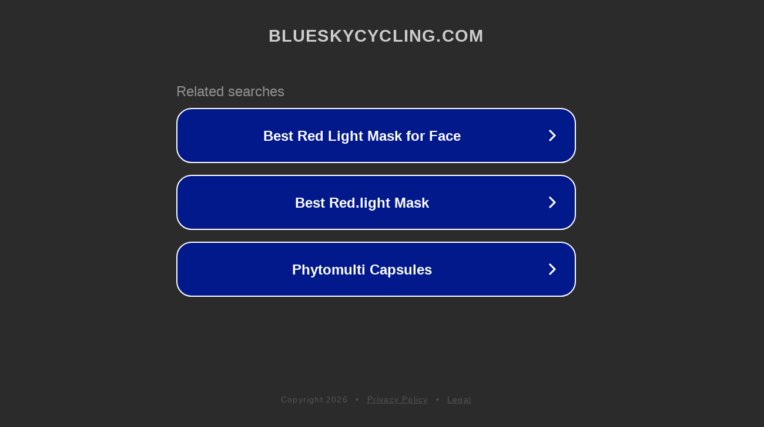

--- FILE ---
content_type: text/html; charset=utf-8
request_url: https://blueskycycling.com/collections/vendors?q=CST
body_size: 1102
content:
<!doctype html>
<html data-adblockkey="MFwwDQYJKoZIhvcNAQEBBQADSwAwSAJBANDrp2lz7AOmADaN8tA50LsWcjLFyQFcb/P2Txc58oYOeILb3vBw7J6f4pamkAQVSQuqYsKx3YzdUHCvbVZvFUsCAwEAAQ==_nMApNTKjXyw7eBogfUQtpfWb2uWU9PAdEHSWbLsSGri/DjHnZvVhc5iF9a6wxcRrCqXodOWn5BCg3Ld5B8Ej+g==" lang="en" style="background: #2B2B2B;">
<head>
    <meta charset="utf-8">
    <meta name="viewport" content="width=device-width, initial-scale=1">
    <link rel="icon" href="[data-uri]">
    <link rel="preconnect" href="https://www.google.com" crossorigin>
</head>
<body>
<div id="target" style="opacity: 0"></div>
<script>window.park = "eyJ1dWlkIjoiOGE1N2I5NzAtYjVmNy00YTQwLWEwYTEtNTE0OTVjNzk4OWM3IiwicGFnZV90aW1lIjoxNzY4NDUyMjc2LCJwYWdlX3VybCI6Imh0dHBzOi8vYmx1ZXNreWN5Y2xpbmcuY29tL2NvbGxlY3Rpb25zL3ZlbmRvcnM/cT1DU1QiLCJwYWdlX21ldGhvZCI6IkdFVCIsInBhZ2VfcmVxdWVzdCI6eyJxIjoiQ1NUIn0sInBhZ2VfaGVhZGVycyI6e30sImhvc3QiOiJibHVlc2t5Y3ljbGluZy5jb20iLCJpcCI6IjE4LjIyMS4yMTAuMjE0In0K";</script>
<script src="/bBTOdccLw.js"></script>
</body>
</html>
